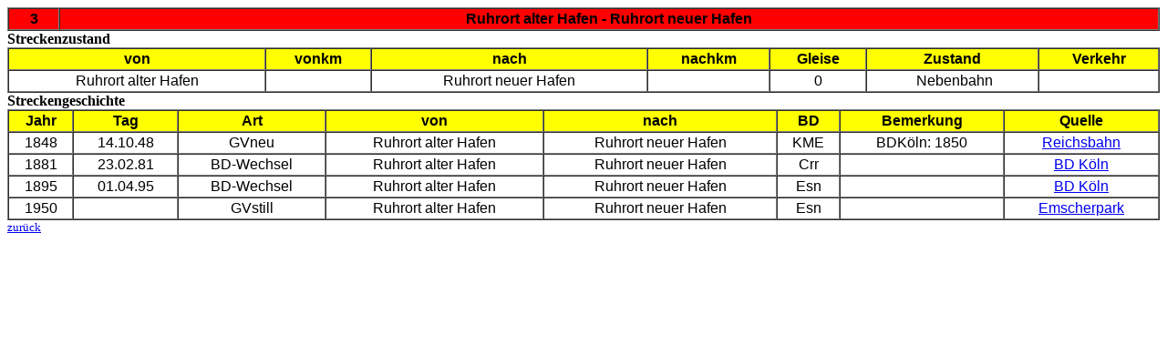

--- FILE ---
content_type: text/html
request_url: http://nrwbahnarchiv.bplaced.net/strecken/3.htm
body_size: 695
content:
<!DOCTYPE html PUBLIC "-//W3C//DTD HTML 4.01 Transitional//EN">
<html>
<head>
<meta content="text/html; charset=ISO-8859-1" http-equiv="content-type">
<title>Streckenarchiv 3 - Ruhrort alter Hafen - Ruhrort neuer Hafen</title></head>
<body>
<table style="text-align: center; width: 100%; font-family: Arial; " border="1" cellpadding="2" cellspacing="0">
<tbody><tr><th bgcolor="red">3 </td><th bgcolor="red">Ruhrort alter Hafen - Ruhrort neuer Hafen</td></tr></table>
<strong>Streckenzustand</strong>
<table style="text-align: center; width: 100%; font-family: Arial; " border="1" cellpadding="2" cellspacing="0">
<tbody><tr><th bgcolor="yellow"> von </th><th bgcolor="yellow"> vonkm </th> <th bgcolor="yellow"> nach </th><th bgcolor="yellow"> nachkm </th>
<th bgcolor="yellow"> Gleise </th><th bgcolor="yellow"> Zustand </th><th bgcolor="yellow"> Verkehr </th></tr>
<tr><td>Ruhrort alter Hafen</td>
<td>&nbsp;</td>
<td>Ruhrort neuer Hafen</td>
<td>&nbsp;</td>
<td>0</td>
<td>&nbsp;Nebenbahn</td>
<td>&nbsp;</td></tr>
</tbody></table>
<strong>Streckengeschichte</strong>
<table style="text-align: center; width: 100%; font-family: Arial; " border="1" cellpadding="2" cellspacing="0">
<tbody><tr><th bgcolor="yellow"> Jahr </th><th bgcolor="yellow"> Tag </th> <th bgcolor="yellow"> Art </th><th bgcolor="yellow"> von </th><th bgcolor="yellow"> nach </th><th bgcolor="yellow"> BD </th><th bgcolor="yellow"> Bemerkung </th><th bgcolor="yellow"> Quelle </th></tr>
<tr><td>1848</td>
<td>14.10.48</td>
<td>GVneu</td>
<td>Ruhrort alter Hafen</td>
<td>Ruhrort neuer Hafen</td>
<td>KME</td>
<td>BDKöln: 1850</td>
<td><a href="../Quellen.htm#Reichsbahn">Reichsbahn</a></td>
</tr>
<tr><td>1881</td>
<td>23.02.81</td>
<td>BD-Wechsel</td>
<td>Ruhrort alter Hafen</td>
<td>Ruhrort neuer Hafen</td>
<td>Crr</td>
<td>&nbsp;</td>
<td><a href="../Quellen.htm#BD Köln">BD Köln</a></td>
</tr>
<tr><td>1895</td>
<td>01.04.95</td>
<td>BD-Wechsel</td>
<td>Ruhrort alter Hafen</td>
<td>Ruhrort neuer Hafen</td>
<td>Esn</td>
<td>&nbsp;</td>
<td><a href="../Quellen.htm#BD Köln">BD Köln</a></td>
</tr>
<tr><td>1950</td>
<td>&nbsp;</td>
<td>GVstill</td>
<td>Ruhrort alter Hafen</td>
<td>Ruhrort neuer Hafen</td>
<td>Esn</td>
<td>&nbsp;</td>
<td><a href="../Quellen.htm#Emscherpark">Emscherpark</a></td>
</tr>
</table>
 <small><a href="../StreckenArchiv.htm">zurück</a></small></body></html>
